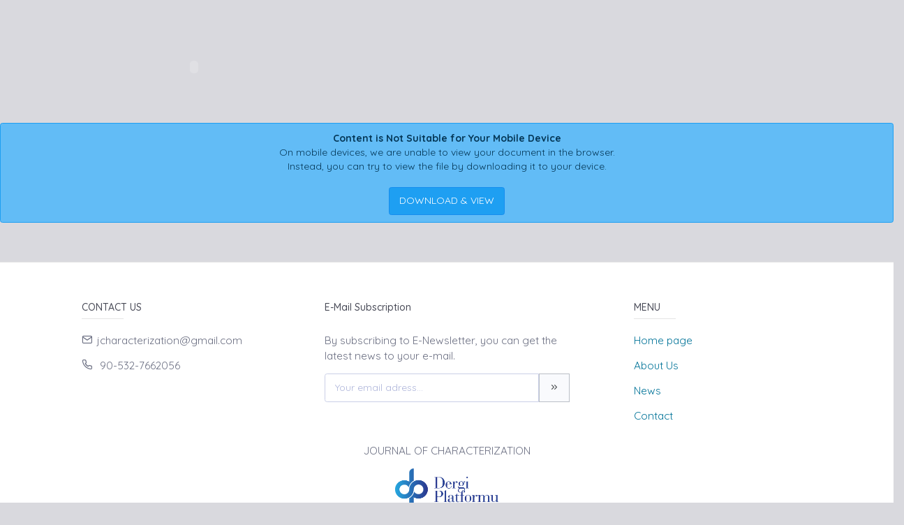

--- FILE ---
content_type: text/html;charset=UTF-8
request_url: https://jcharacterization.org/?mod=tammetin&makaleadi=&makaleurl=80420266-8532-48e4-ad6d-f1ea8a385dde.pdf&key=62454
body_size: 3999
content:








































<!DOCTYPE html>
<html lang="tr">
    
    
    
    



                                

                                                                
                                
                                 
                                <head>
                                    <meta name="viewport" content="width=device-width, initial-scale=1.0, user-scalable=0, minimal-ui">

                                       <meta name="title" content="JOURNAL OF CHARACTERIZATION"/>  
                                     
                                     
                                      <meta name="description" content="JOURNAL OF CHARACTERIZATION"/> 
                                    <meta name="title" content="JOURNAL OF CHARACTERIZATION"/>
                                    <meta name="author" content="Prof. Dr.  İbrahim Güneş  & Prof. Dr. Atilla Evcin, Doç. Dr. Begüm Ünveroğlu Abdioğlu"/>
                                <title>JOURNAL OF CHARACTERIZATION</title>
                                <link rel="icon" sizes="144x144"  href="/dergiler/fba876ad-cdd6-49e4-91a3-61c0b5c2a3fd.png"></link>
                                



















<link rel="schema.DCTERMS" href="http://purl.org/dc/terms/" />
<link rel="schema.DC" href="http://purl.org/dc/elements/1.1/" />
  

<meta http-equiv="Content-Type" content="text/html; charset=UTF-8">
<meta http-equiv="X-UA-Compatible" content="IE=edge">

<link  rel="stylesheet" href="https://fonts.googleapis.com/css?family=Open+Sans:300,300i,400,400i,600,600i,700,700i%7CQuicksand:300,400,500,700"/>
<link rel="stylesheet" type="text/css" href="app-assets/css/vendors.css"/>
<link rel="stylesheet" type="text/css" href="app-assets/vendors/css/ui/prism.min.css"/>
<link rel="stylesheet" type="text/css" href="app-assets/css/app.css"/>
<link rel="stylesheet" type="text/css" href="app-assets/css/core/menu/menu-types/vertical-menu.css"/>
<link rel="stylesheet" type="text/css" href="app-assets/css/core/colors/palette-gradient.css"/>
<link rel="stylesheet" type="text/css" href="app-assets/css/pages/timeline.css"/>
<link rel="stylesheet" type="text/css" href="app-assets/css/components.min.css"/>
<link rel="stylesheet" type="text/css" href="dist-assets/css/style.css"/>  




<style>
    html body {
        background-color: rgb(217, 217, 222) !important;
    }
    .colorset-border-top  {
        border-top: 2px solid!important;
        border-top-color: rgb(3, 20, 23)!important;
    }

    .colorset-c  {
        color: rgb(3, 20, 23) !important;
    }

    .colorset-bbc  {
        border-bottom-color: rgb(3, 20, 23)!important;
    }

    .colorset-bg  {
        background-color: rgb(3, 20, 23) !important;
    }

    .colorset-bl li.list-group-item:hover,.colorset-bl li.list-group-item.active{
        border-left: 2px solid rgb(3, 20, 23)!important;
    }

    .nav.nav-tabs.nav-linetriangle .nav-item a.nav-link.active:focus {
        color: rgb(3, 20, 23)!important;
    }
    .nav.nav-tabs.nav-linetriangle .nav-item a.nav-link.active {
        color: rgb(3, 20, 23)!important;
        border-bottom-color: rgb(3, 20, 23)!important;
    }
    .nav.nav-tabs.nav-linetriangle .nav-item a.nav-link.active:before {
        border-top-color: rgb(3, 20, 23)!important;
    }
    .navbar-belt{
        
        background-color: rgb(196, 210, 245) !important;   
        

    }
    .navbar-container{  
        
        background-color: rgb(196, 210, 245) !important;
        

    }.card{
        
        background-color: rgb(186, 186, 186) !important;
        

    }
    #genel-menu{
        
        color: #000000 !important;
        
    }
    #genel-menu a{
        
        color: #000000 !important;
        
    }
    #islemler-menusu{
        
        color: #000000 !important;
        
    }
    #islemler-menusu a{
        
        color: #000000 !important;
        
    }

    #navbar-sabit a{
        

        color: #000000 !important;
        
    }




    .brand-with{
        max-width: 300px;
        max-height: 60px;
    }

    .logo{
        padding: 2rem;
    }

    .logo img{
        width: 35%;
        margin:0;
    }
</style>   





                                </head>
                                

                                <body class="horizontal-layout horizontal-menu horizontal-menu-padding 2-columns menu-expanded" data-open="click" data-menu="horizontal-menu" data-col="2-columns">

                                    

                     
                                    
                                  

                                

                                



                                
                                

                                
                                


                                
                                <div class="row mt-2">
                                    <div class="col-md-12">
                                        











<!DOCTYPE html>





<script>
    $('title').text('Thermal, Optical and Mechanical Properties of Glass Fiber Reinforced Polycarbonate Sheets (Thermal, Optical and Mechanical Properties of Glass Fiber Reinforced Polycarbonate Sheets) - Şenay İskender-Burak KOCAK -Serkan ISMAR  | JOURNAL OF CHARACTERIZATION');
        $('meta[name="title"]').attr('content', "Thermal, Optical and Mechanical Properties of Glass Fiber Reinforced Polycarbonate Sheets (Thermal, Optical and Mechanical Properties of Glass Fiber Reinforced Polycarbonate Sheets) - Şenay İskender -Burak KOCAK -Serkan ISMAR  | JOURNAL OF CHARACTERIZATION");
            $('meta[name="keywords"]').attr('content', "JOURNAL OF CHARACTERIZATION ( JOURNAL OF CHARACTERIZATION  )  ,  Polycarbonate, Plastic sheet, Fiber glass");
                $('meta[name="description"]').attr('content', "<p>Polycarbonate polymers have thermoplastic properties. Therefore, it is recyclable. Usage temperature is -40/+120°C. It has an amorphous structure, the thermoplastic polymer has a very transparent structure. It is one of polymers with the best impact resistance in its class. It can be transformed into different forms with the single screw extrusion method and they can be colored by using colored masterbatches. Polycarbonate sheets are often preferred in different sectors such as greenhouse, decoration, building materials due to their light weight and easy application feature.</p>
<p> For example, building industry may prefer multi-wall sheet form or solid sheet form. In building industry, these sheets are generally used as a roof covering for indoor areas. Multi-wall sheets gain importance due to their ability to transfer heat in closed areas and to carry snow and wind loads in roof coverings. Multiwall sheets are produced by single screw extrusion method. In this study, 6 mm thick polycarbonate sheets were obtained and changes in thermal, optical and strength properties were observed with glass fiber reinforcement on multiwall sheets. Transparent colored polycarbonate sheets colored with colored masterbatch were obtained by adding glass fiber in different proportions. Thermal, light transmittance, haze, aging test, reflectance measurements between 360-780nm were made on the obtained polycarbonate sheets, and the results were examined.</p>");
</script>




<div class="row">
    <div class="col-sm-12">
        
        
         
        <object data="/files/jchar/80420266-8532-48e4-ad6d-f1ea8a385dde.pdf" type="application/pdf" width="80%" height="800" style="margin-left: 10%">
            <embed src="/files/jchar/80420266-8532-48e4-ad6d-f1ea8a385dde.pdf" type="application/pdf" />
            <div class="alert alert-info text-center"><strong>Content is Not Suitable for Your Mobile Device</strong><br> On mobile devices, we are unable to view your document in the browser.<br>Instead, you can try to view the file by downloading it to your device.<br><br><a class="btn btn-info"  href="https://jcharacterization.org/files/jchar/80420266-8532-48e4-ad6d-f1ea8a385dde.pdf">DOWNLOAD & VIEW</a></div>

        </object>
             
            
            
    </div>
</div>





                                    </div> </div>
                                    
                                    
                                    
                                    
                                
                                


                                



                                
                                
                                
                                
                                
                                



                                

                                

                                
                                
                                <div id="alt-panel">
                                    
                                    
                                    

                                    <footer class="pt-1 mt-3" id="species/footer1.jsp">
                                        







<!DOCTYPE html>
 
<div class="container text-center text-md-left">
    <div class="row mt-3">

        <div class="col-md-4 col-lg-3 col-xl-3 mx-auto mb-md-0">
            <h6 class="text-uppercase font-weight-bold2">Contact Us</h6>
            <hr class="deep-purple accent-2 mt-0 d-inline-block mx-auto" style="width: 60px;">
            <p><i class="ft-mail mr05"></i>jcharacterization@gmail.com</p>
            <p><i class="ft-phone mr05"></i> 90-532-7662056  </p> 
        </div>
        <div class="col-md-4 col-lg-2 col-xl-4 mx-auto mb-1">
            <h6 class=" font-weight-bold2">E-Mail Subscription</h6>
            <hr class="deep-purple accent-2  mt-0 d-inline-block mx-auto">
            <p>By subscribing to E-Newsletter, you can get the latest news to your e-mail.</p>
            <form action="?species/footer1.jsp"   id="newsletter-form">
                <div class="input-group">
                    <input type="text" name="kayite-mail"  class="form-control" placeholder="Your email adress...">
                        <div class="input-group-prepend">
                            <button type="submit"  id="alertbox" class="input-group-text" ><i class="ft-chevrons-right"></i></button>   
                        </div>
                </div>
            </form>
        </div>
                        
        <div class="col-md-2 col-lg-2 col-xl-3 mx-auto">
            <h6 class="text-uppercase font-weight-bold2">Menu</h6>
            <hr class="deep-purple accent-2 mt-0 d-inline-block mx-auto" style="width: 60px;">
            <p>
                <a href="index.jsp">Home page</a>
            </p>
            
            <p>
                <a href="?mod=sayfabilgi&sayfa_alias=Hakkımızda">About Us</a>
            </p>
            <p>
                <a href="?mod=haberler">News</a>
            </p>
            
            <p>
                

                
            </p>
            <p>
                <a href="?mod=iletisim">Contact</a>
            </p>

        </div>
   
    </div>
</div>
<div class="col-md-3 col-lg-4 col-xl-3 mx-auto mb-1  text-center">
    <div class="mb-1">
        
            
    </div>
            <span>JOURNAL OF CHARACTERIZATION </span>

</div>
<script>
         
        </script>

                                        

                                        <div class="footer-copyright text-center pb-2"><a href="https://dergiplatformu.com/dergiplatformu/" target="_blank"><img src="https://dergiplatformu.com/dergiler/1258ba7d-e59b-4a5d-ba70-3e11c0783ffb.png" alt="" width="147.64" height="60"></a>
                                        </div>
                                    </footer>
                                    
                                    

                                    <!--ALT PANEL MODULLERİ BURAYA INCLUDE EDİLECEK-->
                                </div>
                                <script src="app-assets/vendors/js/vendors.min.js"></script>
                                <script src="app-assets/vendors/js/ui/jquery.sticky.js"></script>
                                <script src="app-assets/vendors/js/ui/prism.min.js"></script>
                                <script src="app-assets/js/core/app-menu.js"></script>
                                <script src="app-assets/js/core/app.js"></script>
                                <script src="app-assets/js/scripts/customizer.min.js"></script>
                                <script src="app-assets/js/scripts/palette.min.js"></script>
                                <script>
        $(document).ready(function () {
            $('#dergimodal').modal('show'); 
            
        });

                                </script>

                                </body>

                                



                                


                                
                                

                                
                                </html>